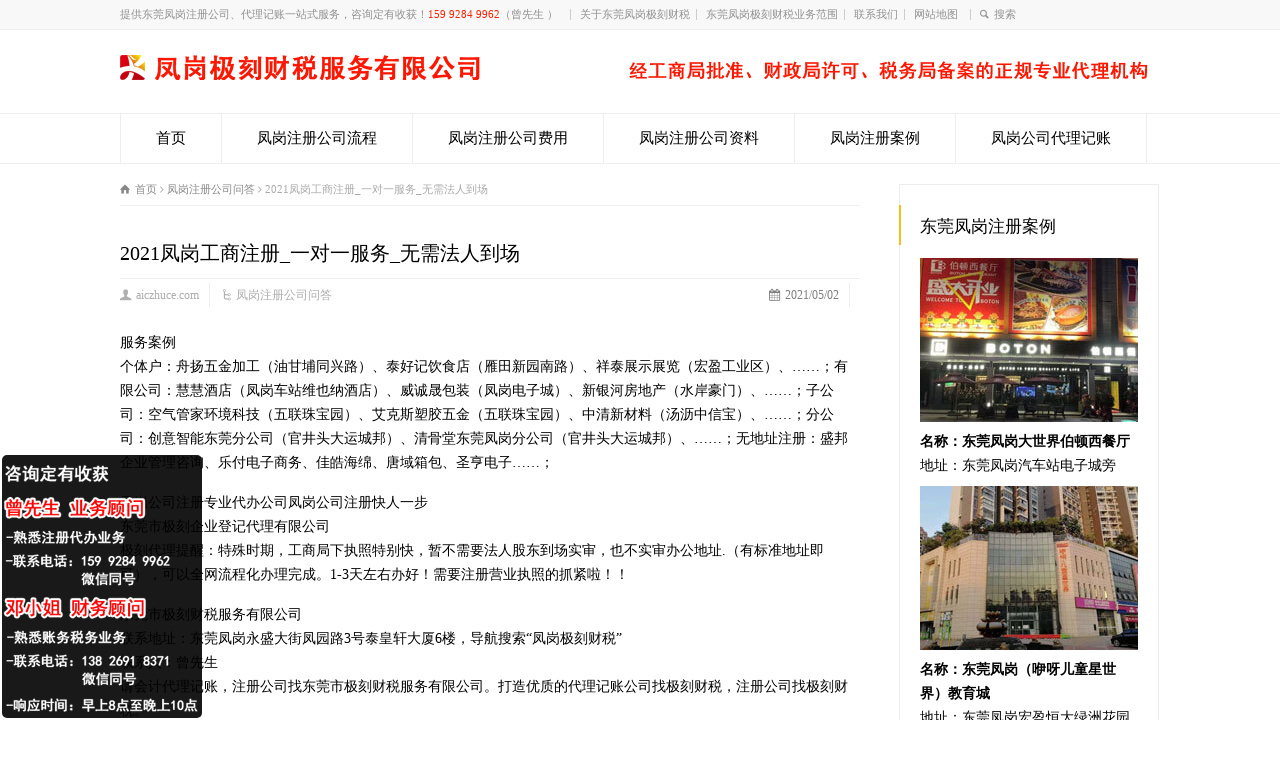

--- FILE ---
content_type: text/html; charset=UTF-8
request_url: http://fg.aiczhuce.com/1273.html
body_size: 11721
content:
<!doctype html>
<html lang="zh-CN" class="no-js">
<head> 
<meta charset="UTF-8" />  
<meta http-equiv="X-UA-Compatible" content="IE=edge,chrome=1">
<meta name="viewport" content="width=device-width, initial-scale=1, maximum-scale=1"><link rel="icon" type="image/png" href="http://fg.aiczhuce.com/wp-content/uploads/sites/10/2018/09/fengganggongshangzhucewangtubiao.png"><link rel="alternate" type="application/rss+xml" title="凤岗极刻财税 RSS Feed" href="http://fg.aiczhuce.com/feed" />
<link rel="alternate" type="application/atom+xml" title="凤岗极刻财税 Atom Feed" href="http://fg.aiczhuce.com/feed/atom" />
<link rel="pingback" href="http://fg.aiczhuce.com/xmlrpc.php" />
<script>
var _hmt = _hmt || [];
(function() {
  var hm = document.createElement("script");
  hm.src = "https://hm.baidu.com/hm.js?8e36d7e1aac3157cf7d765a4fc53f4a5";
  var s = document.getElementsByTagName("script")[0]; 
  s.parentNode.insertBefore(hm, s);
})();
</script>
<meta name="baidu-site-verification" content="dCmDrOuYSG" /><title>2021凤岗工商注册_一对一服务_无需法人到场 | 凤岗极刻财税</title>

<!-- All in One SEO Pack 2.4.3.1 by Michael Torbert of Semper Fi Web Designob_start_detected [-1,-1] -->
<link rel="author" href="http://zeng152139@139.com" />
<meta name="description"  content="服务案例 个体户：舟扬五金加工（油甘埔同兴路）、泰好记饮食店（雁田新园南路）、祥泰展示展览（宏盈工业区）、……；有限公司：慧慧酒店（凤岗车站维也纳酒店）、威诚晟包装（凤岗电子城）、新银河房地产（水岸豪门）、……；子公司：空气管家环境科技（五联珠宝园）、艾克斯塑胶五金（五联珠宝园）、中清新材料（汤沥" />

<meta name="keywords"  content="东莞凤岗公司注册代理,东莞凤岗代办执照,凤岗公司注册代理,东莞凤岗代办工商注册,代理东莞凤岗注册公司,东莞凤岗公司代办" />

<link rel="canonical" href="http://fg.aiczhuce.com/1273.html" />
<!-- /all in one seo pack -->
<link rel='dns-prefetch' href='//fg.aiczhuce.com' />
<link rel='dns-prefetch' href='//s.w.org' />
<link rel="alternate" type="application/rss+xml" title="凤岗极刻财税 &raquo; Feed" href="http://fg.aiczhuce.com/feed" />
<link rel="alternate" type="application/rss+xml" title="凤岗极刻财税 &raquo; 评论Feed" href="http://fg.aiczhuce.com/comments/feed" />
		<script type="text/javascript">
			window._wpemojiSettings = {"baseUrl":"https:\/\/s.w.org\/images\/core\/emoji\/2.3\/72x72\/","ext":".png","svgUrl":"https:\/\/s.w.org\/images\/core\/emoji\/2.3\/svg\/","svgExt":".svg","source":{"concatemoji":"http:\/\/fg.aiczhuce.com\/wp-includes\/js\/wp-emoji-release.min.js?ver=4.8.25"}};
			!function(t,a,e){var r,i,n,o=a.createElement("canvas"),l=o.getContext&&o.getContext("2d");function c(t){var e=a.createElement("script");e.src=t,e.defer=e.type="text/javascript",a.getElementsByTagName("head")[0].appendChild(e)}for(n=Array("flag","emoji4"),e.supports={everything:!0,everythingExceptFlag:!0},i=0;i<n.length;i++)e.supports[n[i]]=function(t){var e,a=String.fromCharCode;if(!l||!l.fillText)return!1;switch(l.clearRect(0,0,o.width,o.height),l.textBaseline="top",l.font="600 32px Arial",t){case"flag":return(l.fillText(a(55356,56826,55356,56819),0,0),e=o.toDataURL(),l.clearRect(0,0,o.width,o.height),l.fillText(a(55356,56826,8203,55356,56819),0,0),e===o.toDataURL())?!1:(l.clearRect(0,0,o.width,o.height),l.fillText(a(55356,57332,56128,56423,56128,56418,56128,56421,56128,56430,56128,56423,56128,56447),0,0),e=o.toDataURL(),l.clearRect(0,0,o.width,o.height),l.fillText(a(55356,57332,8203,56128,56423,8203,56128,56418,8203,56128,56421,8203,56128,56430,8203,56128,56423,8203,56128,56447),0,0),e!==o.toDataURL());case"emoji4":return l.fillText(a(55358,56794,8205,9794,65039),0,0),e=o.toDataURL(),l.clearRect(0,0,o.width,o.height),l.fillText(a(55358,56794,8203,9794,65039),0,0),e!==o.toDataURL()}return!1}(n[i]),e.supports.everything=e.supports.everything&&e.supports[n[i]],"flag"!==n[i]&&(e.supports.everythingExceptFlag=e.supports.everythingExceptFlag&&e.supports[n[i]]);e.supports.everythingExceptFlag=e.supports.everythingExceptFlag&&!e.supports.flag,e.DOMReady=!1,e.readyCallback=function(){e.DOMReady=!0},e.supports.everything||(r=function(){e.readyCallback()},a.addEventListener?(a.addEventListener("DOMContentLoaded",r,!1),t.addEventListener("load",r,!1)):(t.attachEvent("onload",r),a.attachEvent("onreadystatechange",function(){"complete"===a.readyState&&e.readyCallback()})),(r=e.source||{}).concatemoji?c(r.concatemoji):r.wpemoji&&r.twemoji&&(c(r.twemoji),c(r.wpemoji)))}(window,document,window._wpemojiSettings);
		</script>
		<style type="text/css">
img.wp-smiley,
img.emoji {
	display: inline !important;
	border: none !important;
	box-shadow: none !important;
	height: 1em !important;
	width: 1em !important;
	margin: 0 .07em !important;
	vertical-align: -0.1em !important;
	background: none !important;
	padding: 0 !important;
}
</style>
<link rel='stylesheet' id='yarppWidgetCss-css'  href='http://fg.aiczhuce.com/wp-content/plugins/yet-another-related-posts-plugin/style/widget.css?ver=4.8.25' type='text/css' media='all' />
<link rel='stylesheet' id='wp-post-navigation-style-css'  href='http://fg.aiczhuce.com/wp-content/plugins/wp-post-navigation/style.css?ver=4.8.25' type='text/css' media='all' />
<link rel='stylesheet' id='normalize-css'  href='http://fg.aiczhuce.com/wp-content/themes/rttheme18/css/normalize.css?ver=4.8.25' type='text/css' media='all' />
<link rel='stylesheet' id='theme-framework-css'  href='http://fg.aiczhuce.com/wp-content/themes/rttheme18/css/rt-css-framework.css?ver=4.8.25' type='text/css' media='all' />
<link rel='stylesheet' id='fontello-css'  href='http://fg.aiczhuce.com/wp-content/themes/rttheme18/css/fontello/css/fontello.css?ver=4.8.25' type='text/css' media='all' />
<link rel='stylesheet' id='jackbox-css'  href='http://fg.aiczhuce.com/wp-content/themes/rttheme18/js/lightbox/css/jackbox.min.css?ver=4.8.25' type='text/css' media='all' />
<link rel='stylesheet' id='theme-style-all-css'  href='http://fg.aiczhuce.com/wp-content/themes/rttheme18/css/style.css?ver=4.8.25' type='text/css' media='all' />
<link rel='stylesheet' id='jquery-owl-carousel-css'  href='http://fg.aiczhuce.com/wp-content/themes/rttheme18/css/owl.carousel.css?ver=4.8.25' type='text/css' media='all' />
<link rel='stylesheet' id='flex-slider-css-css'  href='http://fg.aiczhuce.com/wp-content/themes/rttheme18/css/flexslider.css?ver=4.8.25' type='text/css' media='all' />
<link rel='stylesheet' id='progression-player-css'  href='http://fg.aiczhuce.com/wp-content/themes/rttheme18/js/video_player/progression-player.css?ver=4.8.25' type='text/css' media='all' />
<link rel='stylesheet' id='progression-skin-minimal-light-css'  href='http://fg.aiczhuce.com/wp-content/themes/rttheme18/js/video_player/skin-minimal-light.css?ver=4.8.25' type='text/css' media='all' />
<link rel='stylesheet' id='isotope-css-css'  href='http://fg.aiczhuce.com/wp-content/themes/rttheme18/css/isotope.css?ver=4.8.25' type='text/css' media='all' />
<link rel='stylesheet' id='jquery-colortip-css'  href='http://fg.aiczhuce.com/wp-content/themes/rttheme18/css/colortip-1.0-jquery.css?ver=4.8.25' type='text/css' media='all' />
<link rel='stylesheet' id='animate-css'  href='http://fg.aiczhuce.com/wp-content/themes/rttheme18/css/animate.css?ver=4.8.25' type='text/css' media='all' />
<!--[if IE 7]>
<link rel='stylesheet' id='theme-ie7-css'  href='http://fg.aiczhuce.com/wp-content/themes/rttheme18/css/ie7.css?ver=4.8.25' type='text/css' media='all' />
<![endif]-->
<!--[if lt IE 9]>
<link rel='stylesheet' id='theme-ltie9-css'  href='http://fg.aiczhuce.com/wp-content/themes/rttheme18/css/before_ie9.css?ver=4.8.25' type='text/css' media='all' />
<![endif]-->
<link rel='stylesheet' id='theme-skin-css'  href='http://fg.aiczhuce.com/wp-content/themes/rttheme18/css/orange-style.css?ver=4.8.25' type='text/css' media='all' />
<style id='theme-skin-inline-css' type='text/css'>
#navigation_bar > ul > li > a{font-family:'Microsoft YaHei';font-weight:normal !important}.flex-caption,.pricing_table .table_wrap ul > li.caption,.pricing_table .table_wrap.highlight ul > li.caption,.banner p,.sidebar .featured_article_title,.footer_widgets_row .featured_article_title,.latest-news a.title,h1,h2,h3,h4,h5{font-family:'Microsoft YaHei';font-weight:normal !important}body,#navigation_bar > ul > li > a span,.product_info h5,.product_item_holder h5,#slogan_text{font-family:'Microsoft YaHei';font-weight:normal !important}.testimonial .text,blockquote p{font-family:'Microsoft YaHei';font-weight:normal !important}#navigation_bar > ul > li > a{font-size:15px}body{font-size:14px}#navigation_bar > ul > li.current_page_item > a:after,#navigation_bar > ul > li.current-menu-ancestor > a:after,#navigation_bar > ul > li:hover > a:after,#navigation_bar > ul > li > a:after{background-color:#ff2200}#navigation .sub-menu li a:hover,#navigation .sub-menu li:hover > a{box-shadow:inset 2px 0 0 #ff2200}body #container .footer-290604{background-color:#FFFFFF}body #container .footer-290604 .caption.embedded .featured_article_title,body #container .footer-290604 hr.style-one:after,body #container .footer-290604 hr.style-two:after,body #container .footer-290604 hr.style-three:after,body #container .footer-290604 .flexslider,body #container .footer-290604 span.top,body #container .footer-290604 .rt_comments ol ul.children,body #container .footer-290604 .flags,body #container .footer-290604 hr.style-six:after{background-color:#FFFFFF}body #container .footer-290604 div.date_box{background:#FFFFFF;box-shadow:1px 2px 0 0 rgba(0,0,0,0.1);-moz-box-shadow:1px 2px 0 0 rgba(0,0,0,0.1);-webkit-box-shadow:1px 2px 0 0 rgba(0,0,0,0.1)}body #container .footer-290604 div.date_box .day{border-bottom:0}body #container .footer-290604.top_content{border:0}body #container .footer-290604 .rt_form input[type="text"],body #container .footer-290604 .rt_form select,body #container .footer-290604 .rt_form textarea,body #container .footer-290604 .rt_form input:focus,body #container .footer-290604 .rt_form select:focus,body #container .footer-290604 .rt_form textarea:focus,body #container .footer-290604 .tab-style-two ul.tabs a,body #container .footer-290604 .tab-style-two ul.tabs,body #container .footer-290604 .tab-style-two ul.tabs a.current,body #container .footer-290604 .tab-style-two ul.tabs a.current:hover,body #container .footer-290604 .tab-style-two ul.tabs a:hover,body #container .footer-290604 .tab-style-two ul.tabs li.current a,body #container .footer-290604 .wooselect{box-shadow:none;-webkit-box-shadow:none;-moz-box-shadow:none}body #container .footer-290604 .rt_form input[type="button"],body #container .footer-290604 .rt_form input[type="submit"],body #container .footer-290604 .woocommerce a.button,.woocommerce-page body #container .footer-290604 a.button,body #container .footer-290604 .woocommerce button.button,.woocommerce-page body #container .footer-290604 button.button,body #container .footer-290604 .woocommerce input.button,.woocommerce-page body #container .footer-290604 input.button,body #container .footer-290604 .woocommerce #respond input#submit,.woocommerce-page body #container .footer-290604 #respond input#submit,body #container .footer-290604 .woocommerce #content input.button,.woocommerce-page body #container .footer-290604 #content input.button,body #container .footer-290604 .woocommerce a.button.alt,.woocommerce-page body #container .footer-290604 a.button.alt,body #container .footer-290604 .woocommerce button.button.alt,.woocommerce-page body #container .footer-290604 button.button.alt,body #container .footer-290604 .woocommerce input.button.alt,.woocommerce-page body #container .footer-290604 input.button.alt,body #container .footer-290604 .woocommerce #respond input#submit.alt,.woocommerce-page body #container .footer-290604 #respond input#submit.alt,body #container .footer-290604 .woocommerce #content input.button.alt,.woocommerce-page body #container .footer-290604 #content input.button.alt{text-shadow:1px 1px 0 rgba(0,0,0,0.1);-moz-text-shadow:1px 1px 0 rgba(0,0,0,0.1);-webkit-text-shadow:1px 1px 0 rgba(0,0,0,0.1)}body #container .footer-290604 ul.page-numbers{box-shadow:0 2px 1px rgba(0,0,0,0.05),0 0 0 1px rgba(255,255,255,0.2) inset}body #container .footer-290604{background-image:none}#row-290604-1{padding-top:20px}#row-290604-1{padding-bottom:20px}@media only screen and (max-width:767px){#row-290604-1{padding-left:0px;padding-right:0px}}#space-290604-51959{height:40px}#space-290604-96666{height:20px}#space-290604-81383{height:20px}@media only screen and (min-width:960px){.header-design2 .default_position #navigation_bar > ul > li > a{line-height:80px}.header-design2 #logo img{max-height:60px}.header-design2  #logo h1,.header-design2  #logo h1 a{padding:0;line-height:60px}.header-design2 .section_logo > section{display:table;height:60px}.header-design2 #logo > a{display:table-cell;vertical-align:middle}}#text-box-166114-37013 p:first-child{padding:0}#content-box-166114-148513{margin:30px auto 0;overflow:hidden;text-align:center}#content-box-166114-148513 .featured_article_title {display:none}#content-box-166114-148513  .title{text-align:center;width:400px;display:inline-block;margin:0 auto;border-bottom:1px solid #999;height:20px;line-height:40px}#content-box-166114-148513  .title h1{background-color:#fff;display:inline-block;padding:0 4px}#content-box-166114-148513 .js{overflow:hidden;text-align:center;line-height:50px;font-size:16px}#content-box-166114-148513 .youshi{overflow:hidden;margin:20px auto 0}#content-box-166114-148513 .youshi li{width:210px;border:1px solid #f5f5f5;border-top-color:#f20;border-top-width:2px;float:left;margin-right:24px;padding:15px;list-style:none}#content-box-166114-148513 .youshi li:last-child{margin-right:0}#content-box-166114-148513 .youshi li a:first-child{display:block;height:60px;text-align:center}#content-box-166114-148513 .youshi li img{display:inline-block;margin:0 auto;float:initial}#content-box-166114-148513 .youshi li h2{font-size:18px;padding:16px 0 12px}#content-box-166114-148513 .youshi li h3{display:inline-block;background-color:#f20;height:4px;width:30px;padding:0}#content-box-166114-148513 .youshi li p{margin-top:-12px;padding:0}#content-box-166114-148513 .youshi li a:last-child{display:inline-block;background-color:#f20;color:#fff;text-decoration:none;width:100px;height:30px;text-align:center;line-height:30px;border-radius:20px;margin-top:8px}#content-box-166114-165731 .lxry{overflow:hidden;margin:0 auto;padding:10px}#content-box-166114-165731 .lxry li{width:470px;padding:15px;float:left;list-style:none;box-shadow:0px 0px 10px 5px #ececec}#content-box-166114-165731 .lxry li:nth-child(2n){float:right}#content-box-166114-165731 .lxry li .ry_pic{float:left;width:160px}#content-box-166114-165731 .lxry li .ry_pic img{display:block;margin:0}#content-box-166114-165731 .lxry li .ry_js{float:right;width:300px;text-align:left}#content-box-166114-165731 .lxry li .ry_js h3{font-size:17px;padding:0;line-height:28px}#content-box-166114-165731 .lxry li .ry_js h3 strong{color:#f20}#content-box-166114-165731 .lxry li .ry_js p{line-height:20px;padding:2px 0;height:58px}#content-box-166114-165731 .lxry li .ry_js h4{font-size:15px;padding:0;line-height:24px}#content-box-166114-165731 .lxry li .ry_js h4 strong{color:#f20}#content-box-166114-77359{overflow:hidden}#content-box-166114-77359 .fuwu{overflow:hidden;position:relative;margin:0 auto 0;padding:10px}#content-box-166114-77359 .fuwu li{float:left;list-style:none;margin:0 10px 10px 0}#content-box-166114-77359 .fuwu li:nth-child(2){position:absolute;top:186px;left:10px}#content-box-166114-77359 .fuwu li img{display:block;margin:0}#content-box-166114-77359 .fuwu li:nth-child(4){position:absolute;top:10px;right:7px}#content-box-166114-77359 .fuwu li:nth-child(5){position:absolute;top:186px;right:7px}#content-box-166114-77359 .fuwu li:last-child{margin-right:0}@media only screen and (max-width:767px){#content-box-166114-148513 .youshi li{width:44%;margin:0 auto 20px;padding:2%;float:left}#content-box-166114-148513 .youshi li:nth-child(2n){float:right}#content-box-166114-148513 .youshi li img{width:28%}#content-box-166114-148513 .youshi li h2{font-size:16px;padding:6px 0 4px}#content-box-166114-148513 .youshi li p{line-height:18px}#content-box-166114-165731 .lxry{padding:0;margin:0;width:100%}#content-box-166114-165731 .lxry li{padding:2% 0;margin:0;width:100%;box-shadow:0px 0px 0px 0px #ececec}#content-box-166114-165731 .lxry li .ry_pic{width:30%;float:left}#content-box-166114-165731 .lxry li .ry_js{width:68%;float:right}#content-box-166114-165731 .lxry li .ry_js h3{font-size:14px;padding:0;line-height:18px}#content-box-166114-165731 .lxry li .ry_js p {line-height:16px;padding:2px 0;height:32px;font-size:12px;overflow:hidden}#content-box-166114-165731 .lxry li .ry_js h4 {font-size:12px;padding:0;line-height:18px}#content-box-166114-77359 .fuwu li{position:relative!important;width:49%;float:left;margin-right:2%;top:0!important;left:0!important}#content-box-166114-77359 .fuwu li:nth-child(2n){margin-right:0}#content-box-166114-77359 .fuwu li img{height:6.8em}.ansbox-right{margin:0!important}.responsive .five{width:48%!important}body:not(.rtl) .row .box:nth-child(2n){float:right}body:not(.rtl) .row .box .featured p{padding-bottom:8px;font-size:12px}.listing-item{overflow:hidden}.listing-item a{display:block;width:82%;float:left;white-space:nowrap;overflow:hidden;text-overflow:ellipsis}body:not(.rtl) .row .box:first-child ul{margin-left:0}body:not(.rtl) .row .box:nth-child(2n) ul{margin-left:0}.more{margin:0 auto!important}.more a{width:100%;text-align:center}#content-box-166114-148513 .title{width:100%}#content-box-166114-148513 .js{line-height:22px;padding-top:10px}.links ul li{padding:0 6% 0 0!important}}
</style>
<link rel='stylesheet' id='theme-style-css'  href='http://fg.aiczhuce.com/wp-content/themes/rttheme18-child/style.css?ver=4.8.25' type='text/css' media='all' />
<script type='text/javascript' src='http://fg.aiczhuce.com/wp-content/themes/rttheme18/js/modernizr.min.js?ver=4.8.25'></script>
<script type='text/javascript' src='http://fg.aiczhuce.com/wp-includes/js/jquery/jquery.js?ver=1.12.4'></script>
<script type='text/javascript' src='http://fg.aiczhuce.com/wp-includes/js/jquery/jquery-migrate.min.js?ver=1.4.1'></script>
<link rel='https://api.w.org/' href='http://fg.aiczhuce.com/wp-json/' />
<link rel="EditURI" type="application/rsd+xml" title="RSD" href="http://fg.aiczhuce.com/xmlrpc.php?rsd" />
<link rel="wlwmanifest" type="application/wlwmanifest+xml" href="http://fg.aiczhuce.com/wp-includes/wlwmanifest.xml" /> 
<link rel='prev' title='凤岗营业执照代办营业执照公司注册代理记账' href='http://fg.aiczhuce.com/1271.html' />
<link rel='next' title='在东莞凤岗创业,为什么要注册公司?' href='http://fg.aiczhuce.com/1275.html' />
<meta name="generator" content="WordPress 4.8.25" />
<link rel='shortlink' href='http://fg.aiczhuce.com/?p=1273' />
<link rel="alternate" type="application/json+oembed" href="http://fg.aiczhuce.com/wp-json/oembed/1.0/embed?url=http%3A%2F%2Ffg.aiczhuce.com%2F1273.html" />
<link rel="alternate" type="text/xml+oembed" href="http://fg.aiczhuce.com/wp-json/oembed/1.0/embed?url=http%3A%2F%2Ffg.aiczhuce.com%2F1273.html&#038;format=xml" />
<style type="text/css">
					.wp-post-navigation a{
					
					}
				 </style><!--[if lt IE 9]><script src="http://fg.aiczhuce.com/wp-content/themes/rttheme18/js/html5shiv.js"></script><![endif]--><!--[if gte IE 9]> <style type="text/css"> .gradient { filter: none; } </style> <![endif]--><!--[if lte IE 7]><script>window.location.href='http://7xkipo.com1.z0.glb.clouddn.com/upgrade-your-browser.html?referrer='+location.href;</script><![endif]-->
</head>
<body class="post-template-default single single-post postid-1273 single-format-standard  responsive menu-style-one templateid_290604 template-builder wide header-design1 no-header-content">

			<script type="text/javascript">
			/* <![CDATA[ */ 
				document.getElementsByTagName("html")[0].className.replace(/\no-js\b/, "js");
				window.onerror=function(){				
					document.getElementById("rt_loading").removeAttribute("class");
				}			 	
			/* ]]> */	
			</script> 
		
<!-- background wrapper -->
<div id="container">   


	<!-- mobile actions -->
	<section id="mobile_bar" class="clearfix">
		<div class="mobile_menu_control icon-menu"></div>
		<div class="top_bar_control icon-cog"></div>    
	</section>
	<!-- / end section #mobile_bar -->    

		<!-- top bar -->
	<section id="top_bar" class="clearfix">
		<div class="top_bar_container">    


					<ul id="top_navigation" class="top_links">

						<!--  top links -->
													<li id="menu-item-291" class="menu-item menu-item-type-custom menu-item-object-custom menu-item-291"><a>提供东莞凤岗注册公司、代理记账一站式服务，咨询定有收获！<span style="color:#FF2200">159 9284 9962</span>（曾先生 ）  </a></li>
<li id="menu-item-1157" class="menu-item menu-item-type-post_type menu-item-object-post menu-item-1157"><a href="http://fg.aiczhuce.com/193.html">关于东莞凤岗极刻财税</a></li>
<li id="menu-item-1156" class="menu-item menu-item-type-post_type menu-item-object-post menu-item-1156"><a href="http://fg.aiczhuce.com/197.html">东莞凤岗极刻财税业务范围</a></li>
<li id="menu-item-1155" class="menu-item menu-item-type-post_type menu-item-object-post menu-item-1155"><a href="http://fg.aiczhuce.com/768.html">联系我们</a></li>
<li id="menu-item-122" class="menu-item menu-item-type-custom menu-item-object-custom menu-item-122"><a href="http://fg.aiczhuce.com/sitemap.xml">网站地图  </a></li>
					              


							 

													<li><form action="http://fg.aiczhuce.com//" method="get" class="showtextback" id="top_search_form"><span class="icon-search"></span><span><input type="text" class="search_text showtextback" size="1" name="s" id="top_search_field" value="搜索" /></span></form></li>
						

						
						
					</ul>


					

		</div><!-- / end div .top_bar_container -->    
	</section><!-- / end section #top_bar -->    
	    


		<!-- header -->
	<header id="header"> 

		<!-- header contents -->
		<section id="header_contents" class="clearfix">
				 
				
			<section class="section_logo logo_left one">			 
				<!-- logo -->
				<section id="logo">			 
					 <a href="http://fg.aiczhuce.com" title="凤岗极刻财税"><img src="http://fg.aiczhuce.com/wp-content/uploads/sites/10/2021/02/logo.png" alt="凤岗极刻财税" data-retina=""/></a> 
				</section><!-- end section #logo -->
			</section><!-- end section #logo -->	
			
		</section><!-- end section #header_contents -->  	


		<!-- navigation -->   
		<div class="nav_shadow sticky"><div class="nav_border"> 

			<nav id="navigation_bar" class="navigation "><ul id="navigation" class="menu"><li id='menu-item-230'  class="menu-item menu-item-type-post_type menu-item-object-page menu-item-home top-level-0" data-column-size='0'><a  href="http://fg.aiczhuce.com/">首页</a> </li>
<li id='menu-item-298'  class="menu-item menu-item-type-custom menu-item-object-custom top-level-1" data-column-size='0'><a  href="http://fg.aiczhuce.com/184.html">凤岗注册公司流程</a> </li>
<li id='menu-item-299'  class="menu-item menu-item-type-custom menu-item-object-custom top-level-2" data-column-size='0'><a  href="http://fg.aiczhuce.com/191.html">凤岗注册公司费用</a> </li>
<li id='menu-item-300'  class="menu-item menu-item-type-custom menu-item-object-custom top-level-3" data-column-size='0'><a  href="http://fg.aiczhuce.com/217.html">凤岗注册公司资料</a> </li>
<li id='menu-item-301'  class="menu-item menu-item-type-custom menu-item-object-custom top-level-4" data-column-size='0'><a  href="http://fg.aiczhuce.com/219.html">凤岗注册案例</a> </li>
<li id='menu-item-302'  class="menu-item menu-item-type-custom menu-item-object-custom top-level-5" data-column-size='0'><a  href="http://fg.aiczhuce.com/221.html">凤岗公司代理记账</a> </li>
</ul> 

			</nav>
		</div></div>
		<!-- / navigation  --> 

	</header><!-- end tag #header --> 	



		<!-- content holder --> 
		<div class="content_holder">

				
			<div class="content_second_background">
				<div class="content_area clearfix"> 
		

													 
	<div id="row-290604-1" class="content_block_background template_builder "> 
			<section class="content_block clearfix"><section id="row-290604-1-content" class="content left "><div class="breadcrumb"><div itemscope itemtype="http://data-vocabulary.org/Breadcrumb"><a class="icon-home" href="http://fg.aiczhuce.com" itemprop="url"><span itemprop="title" title="凤岗极刻财税">首页</span></a> <span class="icon-angle-right"></span> 
<div itemscope itemprop="child" itemtype="http://data-vocabulary.org/Breadcrumb"><a class="" href="http://fg.aiczhuce.com/category/qxqa" itemprop="url"><span itemprop="title" title="显示所有文章 in 凤岗注册公司问答">凤岗注册公司问答</span></a> <span class="icon-angle-right"></span> 
<div itemscope itemprop="child" itemtype="http://data-vocabulary.org/Breadcrumb"><span itemprop="title" title="2021凤岗工商注册_一对一服务_无需法人到场">2021凤岗工商注册_一对一服务_无需法人到场</span>
						<meta itemprop="name" content="2021凤岗工商注册_一对一服务_无需法人到场">
						<meta itemprop="url" content="http://fg.aiczhuce.com/1273.html">
						</div></div></div></div><div class="row clearfix"> 
	
<!-- blog box-->
<article class="blog_list single" id="post-1273">

			

		<section class="article_info article_section with_icon">
			
			<div class="blog-head-line clearfix">    

				<div class="post-title-holder">

					<!-- blog headline-->
					<h1 class="entry-title">2021凤岗工商注册_一对一服务_无需法人到场</h1> 
					<!-- / blog headline--> 
	 
							<!-- meta data -->
		<div class="post_data">
			
						<!-- date -->
			<span class="icon-calendar date updated">2021/05/02</span>
					 			
						<!-- user -->                                     
			<span class="icon-user user margin-right20 vcard author"><span class="fn"><a href="http://fg.aiczhuce.com/author/aiczhuce-com" title="由aiczhuce.com发布" rel="author">aiczhuce.com</a></span></span>
							
						<!-- categories -->
			<span class="icon-flow-cascade categories"><a href="http://fg.aiczhuce.com/category/qxqa" rel="category tag">凤岗注册公司问答</a></span>
						
			
		</div><!-- / end div  .post_data -->
	
			<meta itemprop="name" content="2021凤岗工商注册_一对一服务_无需法人到场">
			<meta itemprop="datePublished" content="2021年5月2日">
			<meta itemprop="url" content="http://fg.aiczhuce.com/1273.html">
			<meta itemprop="image" content="">
			<meta itemprop="author" content="aiczhuce.com">
		
				</div><!-- / end div  .post-title-holder -->
				
			</div><!-- / end div  .blog-head-line -->  

		</section> 
	

	<div class="article_content clearfix entry-content">

		 

		<p>服务案例<br />
个体户：舟扬五金加工（油甘埔同兴路）、泰好记饮食店（雁田新园南路）、祥泰展示展览（宏盈工业区）、……；有限公司：慧慧酒店（凤岗车站维也纳酒店）、威诚晟包装（凤岗电子城）、新银河房地产（水岸豪门）、……；子公司：空气管家环境科技（五联珠宝园）、艾克斯塑胶五金（五联珠宝园）、中清新材料（汤沥中信宝）、……；分公司：创意智能东莞分公司（官井头大运城邦）、清骨堂东莞凤岗分公司（官井头大运城邦）、……；无地址注册：盛邦企业管理咨询、乐付电子商务、佳皓海绵、唐域箱包、圣亨电子……；</p>
<p>凤岗公司注册专业代办公司凤岗公司注册快人一步<br />
东莞市极刻企业登记代理有限公司<br />
极刻代理提醒：特殊时期，工商局下执照特别快，暂不需要法人股东到场实审，也不实审办公地址.（有标准地址即可），可以全网流程化办理完成。1-3天左右办好！需要注册营业执照的抓紧啦！！</p>
<p>东莞市极刻财税服务有限公司<br />
联系地址：东莞凤岗永盛大街凤园路3号泰皇轩大厦6楼，导航搜索“凤岗极刻财税”<br />
联系人：曾先生<br />
请会计代理记账，注册公司找东莞市极刻财税服务有限公司。打造优质的代理记账公司找极刻财税，注册公司找极刻财税。</p>
<p>注册流程变得简单并不代表注册公司就容易，如果不能了解注册公司过程中所存在的问题对公司后期的经营是非常不利的。想要注册公司凤岗咨询专业的机构。东莞市极刻财税服务有限公司是一家专注中小微企业一站式服务的管理咨询机构，专业从事注册公司、代理记账、法人变更、企业管理咨询、财务咨询服务等业务。为您彻底解决问题，免除后顾之忧！</p>
<p>【极刻代理服务承诺】<br />
1.办理过程中，绝不随意加价；<br />
2.办理过程中，绝无捆绑消费；<br />
3.办理过程中，绝不泄露私用客户信息；<br />
4.办理过程中，即时反馈注册进度；<br />
5.收费与服务项目均书面签订协议，受法律保护；<br />
6.全程一对一服务，办理速度快，效率高，及时解答疑问；</p>
<div class="wp-post-navigation">
									   <div class="wp-post-navigation-pre">
									   <a href="http://fg.aiczhuce.com/1275.html">在东莞凤岗创业,为什么要注册公司?</a>
									   </div>
									   <div class="wp-post-navigation-next">
									   <a href="http://fg.aiczhuce.com/1271.html">凤岗营业执照代办营业执照公司注册代理记账</a>
									   </div>
									</div><div class='yarpp-related'>
<h3>相关推荐：</h3><ol>
<li><a href="http://fg.aiczhuce.com/1100.html" rel="bookmark" title="凤岗注册公司/凤岗申请一般纳税人/代理记账报税">凤岗注册公司/凤岗申请一般纳税人/代理记账报税 </a></li>
<li><a href="http://fg.aiczhuce.com/801.html" rel="bookmark" title="东莞凤岗极刻财税服务部_凤岗注册公司_代办营业">东莞凤岗极刻财税服务部_凤岗注册公司_代办营业 </a></li>
<li><a href="http://fg.aiczhuce.com/809.html" rel="bookmark" title="凤岗公司注册|代理记账|公司注册代办流程及费用|">凤岗公司注册|代理记账|公司注册代办流程及费用| </a></li>
<li><a href="http://fg.aiczhuce.com/1058.html" rel="bookmark" title="东莞凤岗工商异常解除比较,报税机构">东莞凤岗工商异常解除比较,报税机构 </a></li>
<li><a href="http://fg.aiczhuce.com/923.html" rel="bookmark" title="凤岗塘沥哪里有代办营业执照的,好的代理记账公司">凤岗塘沥哪里有代办营业执照的,好的代理记账公司 </a></li>
<li><a href="http://fg.aiczhuce.com/1164.html" rel="bookmark" title="东莞凤岗财务代理无需记账">东莞凤岗财务代理无需记账 </a></li>
<li><a href="http://fg.aiczhuce.com/665.html" rel="bookmark" title="凤岗大运城邦 代理记账是怎么做的?">凤岗大运城邦 代理记账是怎么做的? </a></li>
<li><a href="http://fg.aiczhuce.com/1102.html" rel="bookmark" title="凤岗外贸公司注册的流程,注册公司需要什么条件">凤岗外贸公司注册的流程,注册公司需要什么条件 </a></li>
<li><a href="http://fg.aiczhuce.com/1106.html" rel="bookmark" title="2020年凤岗小规模代理记账每个月都必须做?">2020年凤岗小规模代理记账每个月都必须做? </a></li>
</ol>
</div>
		
				
		<!-- updated--> 
		<span class="updated hidden">2021年5月2日</span>

	</div> 

</article> 
<!-- / blog box-->

</div></section><section id="row-290604-1-sidebar" class="sidebar right sticky"><div class="box box_layout clearfix column_class widget widget_text"><div class="caption"><h3 class="featured_article_title">东莞凤岗注册案例</h3></div><div class="space margin-b20"></div>			<div class="textwidget"><p><img src="http://fg.aiczhuce.com/wp-content/uploads/sites/10/2021/02/neiye-zhuceanli03.jpg" alt="东莞凤岗大世界伯顿西餐厅" /><br />
<strong>名称：东莞凤岗大世界伯顿西餐厅</strong><br />
地址：东莞凤岗汽车站电子城旁</p>
<p><img src="http://fg.aiczhuce.com/wp-content/uploads/sites/10/2021/02/neiye-zhuceanli02.jpg" alt="东莞凤岗（咿呀儿童星世界）教育城" /><br />
<strong>名称：东莞凤岗（咿呀儿童星世界）教育城</strong><br />
地址：东莞凤岗宏盈恒大绿洲花园</p>
<p><img src="http://fg.aiczhuce.com/wp-content/uploads/sites/10/2021/02/neiye-zhuceanli04.jpg" alt="东莞美湖电子科技有限公司" /><br />
<strong>名称：东莞美湖电子科技有限公司</strong><br />
地址：东莞凤岗竹塘东深二线翡翠山湖旁</p>
<p><img src="http://fg.aiczhuce.com/wp-content/uploads/sites/10/2021/02/neiye-zhuceanli05.jpg" alt="全优佳早教中心东莞凤岗校区" /><br />
<strong>名称：全优佳早教中心东莞凤岗校区</strong><br />
地址：东莞凤岗官井头益田假日天地</p>
</div>
		</div></section></section></div>
							
	
				</div><!-- / end div .content_area -->  

				<div class="content_footer footer_widgets_holder footer-290604"><section class="footer_widgets clearfix footer-widgets-290604 clearfix"><div id="space-290604-51959" class="clearfix" style="height:40px"></div><div class="row clearfix"><section id="text-box-290604-122480" class="text_box" data-rt-animate="animate" data-rt-animation-type="fadeIn" data-rt-animation-group="single"><p><span style="color: #808080;">凤岗工商注册服务网介绍：凤岗工商注册服务网，是凤岗极刻财税服务有限公司旗下网站。免费提供东莞凤岗本地全面的工商注册、公司注册、注册公司代办等信息和便捷高效的一站式公司注册代理代办服务，包括个体工商户注册、有限公司注册、分公司注册、控股子公司注册等，凤岗公司注册服务就找凤岗极刻财税！</span></p></section></div><div id="space-290604-96666" class="clearfix" style="height:20px"></div><div class="row clearfix"><section id="text-box-290604-139333" class="text_box" data-rt-animate="animate" data-rt-animation-type="fadeIn" data-rt-animation-group="single"><p><span style="color: #808080; font-size: 12pt;">东莞凤岗周边镇区注册公司</span></p></section></div><div id="space-290604-81383" class="clearfix" style="height:20px"></div><div class="row clearfix"><div class="links">
<ul>
<li><a href="http://fg.aiczhuce.com">凤岗注册公司</a></li>
<li><a href="http://qx.aiczhuce.com">清溪注册公司</a></li>
<li><a href="http://tx.aiczhuce.com">塘厦注册公司</a></li>
<li><a href="http://hj.aiczhuce.com">黄江注册公司</a></li>
<li><a href="http://zmt.aiczhuce.com">樟木头注册公司</a></li>
<li><a href="http://xg.aiczhuce.com">谢岗注册公司</a></li>
<li><a href="http://cp.aiczhuce.com">常平注册公司</a></li>
<li><a href="http://qt.aiczhuce.com">桥头注册公司</a></li>
<li  style="padding:0"><a href="http://qs.aiczhuce.com">企石注册公司</a></li>
<li><a href="http://dl.aiczhuce.com">大朗注册公司</a></li>
<li><a href="http://hl.aiczhuce.com">横沥注册公司</a></li>
<li><a href="http://lb.aiczhuce.com">寮步注册公司</a></li>
<li><a href="http://gc.aiczhuce.com">莞城注册公司</a></li>
<li><a href="http://ssh.aiczhuce.com">松山湖注册公司</a></li>
<li><a href="http://ca.aiczhuce.com">长安注册公司</a></li>
<li><a href="http://humen.aiczhuce.com">虎门注册公司</a></li>
<li><a href="http://houjie.aiczhuce.com">厚街注册公司</a></li>
<li  style="padding:0"><a href="http://st.aiczhuce.com">沙田注册公司</a></li>
<li><a href="http://nc.aiczhuce.com">南城注册公司</a></li>
<li><a href="http://dc.aiczhuce.com">东城注册公司</a></li>
<li><a href="http://wj.aiczhuce.com">万江注册公司</a></li>
<li><a href="http://cs.aiczhuce.com">茶山注册公司</a></li>
<li><a href="http://dls.aiczhuce.com">大岭山注册公司</a></li>
<li><a href="http://sp.aiczhuce.com">石排注册公司</a></li>
<li><a href="http://sl.aiczhuce.com">石龙注册公司</a></li>
<li><a href="http://sj.aiczhuce.com">石碣注册公司</a></li>
<li  style="padding:0"><a href="http://gb.aiczhuce.com">高埗注册公司</a></li>
<li><a href="http://zt.aiczhuce.com">中堂注册公司</a></li>
<li><a href="http://dk.aiczhuce.com">东坑注册公司</a></li>
<li><a href="http://hm.aiczhuce.com">洪梅注册公司</a></li>
<li><a href="http://mc.aiczhuce.com">麻涌注册公司</a></li>
<li><a href="http://wnd.aiczhuce.com">望牛墩注册公司</a></li>
</ul>
</div></div></section></div>

	        </div><!-- / end div .content_second_background -->  
	    </div><!-- / end div .content_holder -->  
	</div><!-- end div #container --> 

    <!-- footer -->
    <footer id="footer">
     
        <!-- footer info -->
        <div class="footer_info">       
                
            <!-- left side -->
            <div class="part1">

					<!-- footer nav -->
										    <ul id="footer_links" class="footer_links"><li id="menu-item-90" class="menu-item menu-item-type-custom menu-item-object-custom menu-item-90"><a href="http://#">友情链接：</a></li>
<li id="menu-item-1751" class="menu-item menu-item-type-custom menu-item-object-custom menu-item-1751"><a href="http://xizang.okcis.cn">西藏招标</a></li>
<li id="menu-item-2647" class="menu-item menu-item-type-custom menu-item-object-custom menu-item-2647"><a href="http://www.zgyjsedu.com">在职研究生</a></li>
<li id="menu-item-2696" class="menu-item menu-item-type-custom menu-item-object-custom menu-item-2696"><a href="https://dg.tantuw.com">东莞坦途教育网</a></li>
</ul>				    
					<!-- copyright text -->
					<div class="copyright">Copyright © 2017 极刻财税, Inc. <a href="http://www.beian.miit.gov.cn" rel="nofollow" target="_blank">粤ICP备16077521号-2</a>.为给大家提供专业的服务及内容，本站相关文章内容如有过时或错误，欢迎指正（QQ:1344049882）
					</div><!-- / end div .copyright -->	            
                
            </div><!-- / end div .part1 -->
            
			<!-- social media icons -->				
			<!-- / end ul .social_media_icons -->

        </div><!-- / end div .footer_info -->
            
    </footer>
    <!-- / footer -->


  

<link rel='stylesheet' id='yarppRelatedCss-css'  href='http://fg.aiczhuce.com/wp-content/plugins/yet-another-related-posts-plugin/style/related.css?ver=4.8.25' type='text/css' media='all' />
<script type='text/javascript' src='http://fg.aiczhuce.com/wp-content/themes/rttheme18/js/jquery.easing.1.3.js?ver=4.8.25'></script>
<script type='text/javascript' src='http://fg.aiczhuce.com/wp-content/themes/rttheme18/js/jquery.tools.min.js?ver=4.8.25'></script>
<script type='text/javascript' src='http://fg.aiczhuce.com/wp-content/themes/rttheme18/js/waypoints.min.js?ver=4.8.25'></script>
<script type='text/javascript' src='http://fg.aiczhuce.com/wp-content/themes/rttheme18/js/video_player/mediaelement-and-player.min.js?ver=4.8.25'></script>
<script type='text/javascript' src='http://fg.aiczhuce.com/wp-content/themes/rttheme18/js/lightbox/js/jackbox-packed.min.js?ver=4.8.25'></script>
<script type='text/javascript' src='http://fg.aiczhuce.com/wp-content/themes/rttheme18/js/colortip-1.0-jquery.js?ver=4.8.25'></script>
<script type='text/javascript' src='http://fg.aiczhuce.com/wp-content/themes/rttheme18/js/jquery.flexslider.js?ver=4.8.25'></script>
<script type='text/javascript'>
/* <![CDATA[ */
var rt_theme_params = {"ajax_url":"http:\/\/fg.aiczhuce.com\/wp-admin\/admin-ajax.php","rttheme_template_dir":"http:\/\/fg.aiczhuce.com\/wp-content\/themes\/rttheme18","sticky_logo":"","content_animations":"","page_loading":""};
/* ]]> */
</script>
<script type='text/javascript' src='http://fg.aiczhuce.com/wp-content/themes/rttheme18/js/script.js?ver=4.8.25'></script>
<script type='text/javascript' src='http://fg.aiczhuce.com/wp-includes/js/wp-embed.min.js?ver=4.8.25'></script>
</body>
</html>